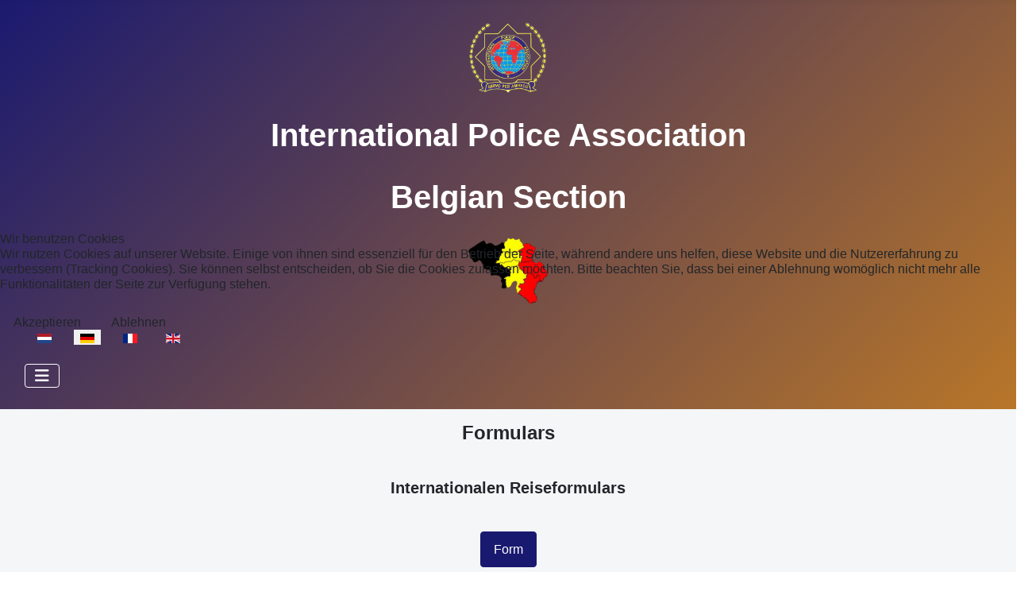

--- FILE ---
content_type: text/html; charset=utf-8
request_url: https://www.ipa.be/index.php/de/was-ipa/forms-de
body_size: 5107
content:
<!DOCTYPE html>
<html lang="de-de" dir="ltr">


<head>
<script type="text/javascript">  (function(){    function blockCookies(disableCookies, disableLocal, disableSession){    if(disableCookies == 1){    if(!document.__defineGetter__){    Object.defineProperty(document, 'cookie',{    get: function(){ return ''; },    set: function(){ return true;}    });    }else{    var oldSetter = document.__lookupSetter__('cookie');    if(oldSetter) {    Object.defineProperty(document, 'cookie', {    get: function(){ return ''; },    set: function(v){ if(v.match(/reDimCookieHint\=/) || v.match(/0cb28990c1731bcce7700bac206be406\=/)) {    oldSetter.call(document, v);    }    return true;    }    });    }    }    var cookies = document.cookie.split(';');    for (var i = 0; i < cookies.length; i++) {    var cookie = cookies[i];    var pos = cookie.indexOf('=');    var name = '';    if(pos > -1){    name = cookie.substr(0, pos);    }else{    name = cookie;    } if(name.match(/reDimCookieHint/)) {    document.cookie = name + '=; expires=Thu, 01 Jan 1970 00:00:00 GMT';    }    }    }    if(disableLocal == 1){    window.localStorage.clear();    window.localStorage.__proto__ = Object.create(window.Storage.prototype);    window.localStorage.__proto__.setItem = function(){ return undefined; };    }    if(disableSession == 1){    window.sessionStorage.clear();    window.sessionStorage.__proto__ = Object.create(window.Storage.prototype);    window.sessionStorage.__proto__.setItem = function(){ return undefined; };    }    }    blockCookies(1,1,1);    }()); </script>


    <meta charset="utf-8">
	<meta name="author" content="Super User">
	<meta name="viewport" content="width=device-width, initial-scale=1">
	<meta name="description" content="Site voor de Belgische Politiediensten lid van de wereldwijde organisatie van IPA">
	<meta name="generator" content="Joomla! - Open Source Content Management">
	<title>Forms</title>
	<link href="/media/system/images/joomla-favicon.svg" rel="icon" type="image/svg+xml">
	<link href="/media/system/images/favicon.ico" rel="alternate icon" type="image/vnd.microsoft.icon">
	<link href="/media/system/images/joomla-favicon-pinned.svg" rel="mask-icon" color="#000">

    <link href="/media/system/css/joomla-fontawesome.min.css?df95fc" rel="lazy-stylesheet"><noscript><link href="/media/system/css/joomla-fontawesome.min.css?df95fc" rel="stylesheet"></noscript>
	<link href="https://fonts.googleapis.com/css2?family=Noto+Sans:wght@100;300;400;700&amp;family=Roboto:wght@100;300;400;700&amp;display=swap" rel="lazy-stylesheet" crossorigin="anonymous"><noscript><link href="https://fonts.googleapis.com/css2?family=Noto+Sans:wght@100;300;400;700&amp;family=Roboto:wght@100;300;400;700&amp;display=swap" rel="stylesheet"></noscript>
	<link href="/media/templates/site/cassiopeia/css/template.min.css?df95fc" rel="stylesheet">
	<link href="/media/templates/site/cassiopeia/css/global/colors_standard.min.css?df95fc" rel="stylesheet">
	<link href="/media/mod_languages/css/template.min.css?df95fc" rel="stylesheet">
	<link href="/media/templates/site/cassiopeia/css/vendor/joomla-custom-elements/joomla-alert.min.css?0.4.1" rel="stylesheet">
	<link href="/plugins/system/cookiehint/css/blue.css?df95fc" rel="stylesheet">
	<link href="/media/templates/site/cassiopeia_ipa_belgie/css/user.css?df95fc" rel="stylesheet">
	<style>:root {
		--hue: 214;
		--template-bg-light: #f0f4fb;
		--template-text-dark: #495057;
		--template-text-light: #ffffff;
		--template-link-color: var(--link-color);
		--template-special-color: #001B4C;
		--cassiopeia-font-family-body: "Noto Sans", sans-serif;
			--cassiopeia-font-family-headings: "Roboto", sans-serif;
			--cassiopeia-font-weight-normal: 400;
			--cassiopeia-font-weight-headings: 700;
	}</style>
	<style>#redim-cookiehint-modal {position: fixed; top: 0; bottom: 0; left: 0; right: 0; z-index: 99998; display: flex; justify-content : center; align-items : center;}</style>

    <script src="/media/vendor/metismenujs/js/metismenujs.min.js?1.4.0" defer></script>
	<script src="/media/templates/site/cassiopeia/js/mod_menu/menu-metismenu.min.js?df95fc" defer></script>
	<script type="application/json" class="joomla-script-options new">{"joomla.jtext":{"ERROR":"Fehler","MESSAGE":"Nachricht","NOTICE":"Hinweis","WARNING":"Warnung","JCLOSE":"Schließen","JOK":"OK","JOPEN":"Öffnen"},"system.paths":{"root":"","rootFull":"https:\/\/www.ipa.be\/","base":"","baseFull":"https:\/\/www.ipa.be\/"},"csrf.token":"40ffc81ab572019279e8e35561c44bde"}</script>
	<script src="/media/system/js/core.min.js?a3d8f8"></script>
	<script src="/media/templates/site/cassiopeia/js/template.min.js?df95fc" type="module"></script>
	<script src="/media/vendor/bootstrap/js/collapse.min.js?5.3.8" type="module"></script>
	<script src="/media/system/js/messages.min.js?9a4811" type="module"></script>
	<script>(function() {  if (typeof gtag !== 'undefined') {       gtag('consent', 'denied', {         'ad_storage': 'denied',         'ad_user_data': 'denied',         'ad_personalization': 'denied',         'functionality_storage': 'denied',         'personalization_storage': 'denied',         'security_storage': 'denied',         'analytics_storage': 'denied'       });     } })();</script>
	<script type="application/ld+json">{"@context":"https://schema.org","@graph":[{"@type":"Organization","@id":"https://www.ipa.be/#/schema/Organization/base","name":"International Police Association Royal Belgian Section ","url":"https://www.ipa.be/"},{"@type":"WebSite","@id":"https://www.ipa.be/#/schema/WebSite/base","url":"https://www.ipa.be/","name":"International Police Association Royal Belgian Section ","publisher":{"@id":"https://www.ipa.be/#/schema/Organization/base"}},{"@type":"WebPage","@id":"https://www.ipa.be/#/schema/WebPage/base","url":"https://www.ipa.be/index.php/de/was-ipa/forms-de","name":"Forms","description":"Site voor de Belgische Politiediensten lid van de wereldwijde organisatie van IPA","isPartOf":{"@id":"https://www.ipa.be/#/schema/WebSite/base"},"about":{"@id":"https://www.ipa.be/#/schema/Organization/base"},"inLanguage":"de-DE"},{"@type":"Article","@id":"https://www.ipa.be/#/schema/com_content/article/12","name":"Forms","headline":"Forms","inLanguage":"de-DE","isPartOf":{"@id":"https://www.ipa.be/#/schema/WebPage/base"}}]}</script>

</head>

<body class="site com_content wrapper-fluid view-article no-layout no-task itemid-120 has-sidebar-left">
    <header class="header container-header full-width">

                    <div class="container-topbar">
                
<div id="mod-custom93" class="mod-custom custom">
    <div class="container container text-center pt-3">
<div class="row">
<div class="col-md-2">
<p><img src="/images/Afbeelding_site/IPA_logo_crest_color.png" alt="IPA logo crest color" width="100" height="92"></p>
</div>
<div class="col-md-8">
<h1 style="text-align: center;">International Police Association</h1>
<h1 style="text-align: center;">Belgian Section</h1>
</div>
<div class="col-md-2">
<p><img src="/images/Afbeelding_site/vlag_belgie.png" alt="Driekleur België" width="100" height="92"></p>
</div>
</div>
</div></div>

            </div>
        
                    <div class="grid-child container-below-top">
                <div class="mod-languages">
    <p class="visually-hidden" id="language_picker_des_91">Sprache auswählen</p>


    <ul aria-labelledby="language_picker_des_91" class="mod-languages__list lang-inline">

                                <li>
                <a  href="/index.php/nl/">
                                                                        <img title="Nederlands (NL)" src="/media/mod_languages/images/nl.gif" alt="Nederlands (NL)">                                                            </a>
            </li>
                                                    <li class="lang-active">
                <a aria-current="true"  href="https://www.ipa.be/index.php/de/was-ipa/forms-de">
                                                                        <img title="Deutsch (DE)" src="/media/mod_languages/images/de.gif" alt="Deutsch (DE)">                                                            </a>
            </li>
                                        <li>
                <a  href="/index.php/fr/">
                                                                        <img title="Français (FR)" src="/media/mod_languages/images/fr.gif" alt="Français (FR)">                                                            </a>
            </li>
                                        <li>
                <a  href="/index.php/en/">
                                                                        <img title="English (UK)" src="/media/mod_languages/images/en.gif" alt="English (UK)">                                                            </a>
            </li>
                </ul>

</div>

            </div>
        
        
                    <div class="grid-child container-nav">
                                    
<nav class="navbar navbar-expand-lg" aria-label="Hauptmenu">
    <button class="navbar-toggler navbar-toggler-right" type="button" data-bs-toggle="collapse" data-bs-target="#navbar89" aria-controls="navbar89" aria-expanded="false" aria-label="Navigation umschalten">
        <span class="icon-menu" aria-hidden="true"></span>
    </button>
    <div class="collapse navbar-collapse" id="navbar89">
        <ul class="mod-menu mod-menu_dropdown-metismenu metismenu mod-list ">
<li class="metismenu-item item-109 level-1 default"><a href="/index.php/de/" >Home</a></li><li class="metismenu-item item-127 level-1 active deeper parent"><a href="#" >Was IPA</a><button class="mm-collapsed mm-toggler mm-toggler-link" aria-haspopup="true" aria-expanded="false" aria-label="Was IPA"></button><ul class="mm-collapse"><li class="metismenu-item item-262 level-2"><a href="/index.php/de/was-ipa/geschichte" > Geschichte </a></li><li class="metismenu-item item-120 level-2 current active"><a href="/index.php/de/was-ipa/forms-de" aria-current="page">Forms</a></li><li class="metismenu-item item-124 level-2"><a href="/index.php/de/was-ipa/bestuur-de" > Verwaltungsrat </a></li><li class="metismenu-item item-845 level-2"><a href="/index.php/de/was-ipa/ipa-house" >IPA House</a></li></ul></li><li class="metismenu-item item-142 level-1"><a href="/index.php/de/kontakt" >Kontakt</a></li><li class="metismenu-item item-917 level-1"><a href="/index.php/de/?Itemid=917" >Contact</a></li></ul>
    </div>
</nav>

                                            </div>
            </header>

    <div class="site-grid">
        
        
        
                    <div class="grid-child container-sidebar-left">
                <div class="sidebar-left card ">
        <div class="card-body">
                
<div id="mod-custom104" class="mod-custom custom">
    <div class="shopProvBannerLight">
<h5 style="text-align: center;">Treffen der Provinz betrieb</h5>
</div>
<div class="shopProv">
<div class="thumbnails"><a href="http://www.ipa-antwerpen.be" target="_blank" rel="noopener noreferrer"></a><a href="http://www.ipa-antwerpen.be" target="_blank" rel="noopener noreferrer"><img src="/images/Vlaggen/Antwerpen.png" alt="Antwerpen" width="35px" height="35px" style="vertical-align: top;" title="Antwerpen"></a>
<p>Antwerpen</p>
</div>
<div class="thumbnails"><a href="https://www.ipabrabantbrussels.be/" target="_blank" rel="noopener noreferrer"><img src="/images/Vlaggen/barbant.gif" alt="Brabant" width="35px" height="35px" style="clear: center; vertical-align: top;" title="Brabant"> </a>
<p><span>Brabant-Bruxelles</span></p>
</div>
<div class="thumbnails"><a href="http://www.ipa-hainaut.be" target="_blank" rel="noopener noreferrer"></a><a href="http://www.ipa-hainaut.be" target="_blank" rel="noopener noreferrer"><img src="/images/Vlaggen/Henegouwen.png" alt="Henegouwen" width="35px" height="35px" style="clear: center; vertical-align: top;" title="Henegouwen"></a>
<p>Henegouwen</p>
</div>
<div class="thumbnails"><a href="http://www.ipalimburg.be" target="_blank" rel="noopener noreferrer"><img src="/images/Vlaggen/limburg.gif" alt="Limburg" width="35px" height="35px" style="clear: center; vertical-align: top;" title="Limburg"> </a>
<p>Limburg</p>
</div>
<div class="thumbnails"><a href="http://www.ipaliege.be" target="_blank" rel="noopener noreferrer"></a><a href="http://www.ipaliege.be" target="_blank" rel="noopener noreferrer"><img src="/images/Vlaggen/Luik.gif" alt="Luik" width="35px" height="35px" style="clear: center; vertical-align: top;" title="Luik"></a>
<p>Luik</p>
</div>
<div class="thumbnails"><a href="https://ipaluxembourg.be" target="_blank" rel="noopener noreferrer"><img src="/images/Vlaggen/Luxemburg.gif" alt="Luxemburg" width="35px" height="35px" style="clear: center; vertical-align: top;" title="Luxemburg"></a>
<p>Luxemburg</p>
</div>
<div class="thumbnails"><a href="https://sites.google.com/site/ipaprovincenamur/" target="_blank" rel="noopener noreferrer"><img src="/images/Vlaggen/Namen.gif" alt="Namen" width="35px" height="35px" style="clear: center; vertical-align: top;" title="Namen"></a>
<p>Namen</p>
</div>
<div class="thumbnails"><a href="http://www.ipa-ovl.be" target="_blank" rel="noopener noreferrer"><img src="/images/Vlaggen/oost-vlaanderen.gif" alt="Oost-Vlaanderen" width="35px" height="35px" style="clear: center; vertical-align: top;" title="Oost-Vlaanderen"> </a>
<p>Oost-Vlaanderen</p>
</div>
<div class="thumbnails"><a href="http://www.ipa-wvl.be" target="_blank" rel="noopener noreferrer"><img src="/images/Vlaggen/West_Flanders.svg.gif" alt="West-Vlaanderen" width="35px" height="35px" style="clear: center; vertical-align: top;" title="West-Vlaanderen"> </a>
<p>West-Vlaanderen</p>
</div>
</div></div>
    </div>
</div>

            </div>
        
        <div class="grid-child container-component">
            
            
            <div id="system-message-container" aria-live="polite"></div>

            <main>
                <div class="com-content-article item-page">
    <meta itemprop="inLanguage" content="de-DE">
    
    
        
        
    
    
        
                                                <div class="com-content-article__body">
        <div class="row-fluid modBacklight">
<div class="span12">
<div class="text-center">
<h4>Formulars</h4>
</div>
<p>&nbsp;</p>
<div class="text-center">
<h5>Internationalen Reiseformulars</h5>
<p>&nbsp;</p>
<div>
<div><a href="https://ipa-international.org/benefits/travel/travel-form/" target="_blank" rel="noopener" class="btn btn-primary">Form</a></div>
<p>&nbsp;</p>
</div>
</div>
</div>
</div>     </div>

        
                                        </div>

            </main>
            
        </div>

        
        
            </div>

            <footer class="container-footer footer full-width">
            <div class="grid-child">
                
  
<div class="mod-footer container ">
  
<div class="row">
<div class="col-md-3">
<p>International Police Association
Belgian Section</p>
<p>Lange Nieuwstraat 16/2</p>
<p>2000 Antwerpen</p>

</div>
<div class="col-md-3">
<p>0443.321.276</p>
<p>RPR Antwerpen</p>
<p>vzw</p>
</div>
<div class="col-md-3">
<p> <a href="https://ipa.be/index.php/nl/privacy-disclaimer">Privacy disclaimer </p>
<!-- <p > <a href="https://ipa.be/index.php/nl/contact-nl">Contact</a></p>-->
</div> 

    <div class=" col-md-3 footer1">Copyright &#169; 2026 International Police Association Royal Belgian Section . Alle Rechte vorbehalten.</div>
    
</div>
            </div>
        </footer>
    
            <a href="#top" id="back-top" class="back-to-top-link" aria-label="Zurück nach oben">
            <span class="icon-arrow-up icon-fw" aria-hidden="true"></span>
        </a>
    
    

<script type="text/javascript">   function cookiehintsubmitnoc(obj) {     if (confirm("Eine Ablehnung wird die Funktionen der Website beeinträchtigen. Möchten Sie wirklich ablehnen?")) {       document.cookie = 'reDimCookieHint=-1; expires=0; path=/';       cookiehintfadeOut(document.getElementById('redim-cookiehint-modal'));       return true;     } else {       return false;     }   } </script> <div id="redim-cookiehint-modal">   <div id="redim-cookiehint">     <div class="cookiehead">       <span class="headline">Wir benutzen Cookies</span>     </div>     <div class="cookiecontent">   <p>Wir nutzen Cookies auf unserer Website. Einige von ihnen sind essenziell für den Betrieb der Seite, während andere uns helfen, diese Website und die Nutzererfahrung zu verbessern (Tracking Cookies). Sie können selbst entscheiden, ob Sie die Cookies zulassen möchten. Bitte beachten Sie, dass bei einer Ablehnung womöglich nicht mehr alle Funktionalitäten der Seite zur Verfügung stehen.</p>    </div>     <div class="cookiebuttons">       <a id="cookiehintsubmit" onclick="return cookiehintsubmit(this);" href="https://www.ipa.be/index.php/de/was-ipa/forms-de?rCH=2"         class="btn">Akzeptieren</a>           <a id="cookiehintsubmitno" onclick="return cookiehintsubmitnoc(this);" href="https://www.ipa.be/index.php/de/was-ipa/forms-de?rCH=-2"           class="btn">Ablehnen</a>          <div class="text-center" id="cookiehintinfo">                     </div>      </div>     <div class="clr"></div>   </div> </div>     <script type="text/javascript">        document.addEventListener("DOMContentLoaded", function(event) {         if (!navigator.cookieEnabled){           document.getElementById('redim-cookiehint-modal').remove();         }       });        function cookiehintfadeOut(el) {         el.style.opacity = 1;         (function fade() {           if ((el.style.opacity -= .1) < 0) {             el.style.display = "none";           } else {             requestAnimationFrame(fade);           }         })();       }         function cookiehintsubmit(obj) {         document.cookie = 'reDimCookieHint=1; expires=Sat, 30 Jan 2027 23:59:59 GMT;57; path=/';         cookiehintfadeOut(document.getElementById('redim-cookiehint-modal'));         return true;       }        function cookiehintsubmitno(obj) {         document.cookie = 'reDimCookieHint=-1; expires=0; path=/';         cookiehintfadeOut(document.getElementById('redim-cookiehint-modal'));         return true;       }     </script>  
</body>

</html>


--- FILE ---
content_type: text/css
request_url: https://www.ipa.be/media/templates/site/cassiopeia_ipa_belgie/css/user.css?df95fc
body_size: 1146
content:
:root {
    --cassiopeia-color-primary: #191970;
    --cassiopeia-color-hover: #ba7728;
    --cassiopeia-color-link: #00008c;
    --body-font-size: 0, 25rem;
    --body-font-weight: 300;
    --body-line-height: 1.2;
    --gray-100: hsl(210deg, 17%, 98%);
    --gray-200: hsl(210deg, 16%, 93%);
    --gray-300: hsl(210deg, 14%, 89%);
    --gray-400: hsl(210deg, 14%, 83%);
    --gray-500: hsl(210deg, 11%, 71%);
    --gray-600: hsl(210deg, 7%, 46%);
    --gray-700: hsl(210deg, 9%, 31%);
    --gray-800: hsl(210deg, 10%, 23%);
    --gray-900: hsl(210deg, 11%, 15%);
}

h1,
.h1 {
    font-size: calc(1.375rem);
}

@media (min-width: 1200px) {
    h1,
    .h1 {
        font-size: 2.5rem;
    }
}

h2,
.h2 {
    font-size: calc(1.325rem);
}

@media (min-width: 1200px) {
    h2,
    .h2 {
        font-size: 2rem;
    }
}

h3,
.h3 {
    font-size: calc(1.3rem);
}

@media (min-width: 1200px) {
    h3,
    .h3 {
        font-size: 1.75rem;
    }
}

h4,
.h4 {
    font-size: calc(1.275rem);
}

@media (min-width: 1200px) {
    h4,
    .h4 {
        font-size: 1.5rem;
    }
}

h5,
.h5 {
    font-size: 1.25rem;
}

h6,
.h6 {
    font-size: 1rem;
}



.nav-pills {
	background-color: #4062c7;
}
.nav-pills > li > a {
	color: #fff;
}
.nav {
	margin-bottom: 0px;
}
.nav-tabs {
	border-bottom: 1px solid #5472cd;
	font-size: 15px;
}
.nav-tabs > li > a {
	color: #fff;
	padding-top: 8px;
	padding-bottom: 8px;
	line-height: 20px;
	background-color: #4062c7;
	border: 1px solid #5472cd;
	border-radius: 4px 4px 0 0;
}
.nav-tabs > li > a:hover,
.nav-tabs > li > a:focus {
	border-color: #5472cd;
}
.nav-tabs > .active > a {
	background-color: #4062c7;
	color: #fff;
	border: 1px solid #5472cd;
}
.navigation {
	padding: 2px;
	border-top: 0px solid rgba(0,0,0,0.075);
	border-bottom: 1px solid rgba(0,0,0,0.075);
	margin-bottom: 1px;
	background-color: #5472cd;
	margin-left: -20px;
	margin-right: -20px;
}
.nav-pills > .active > a,
.nav-pills > .active > a:hover,
.nav-pills > .active > a:focus {
	color: #fff;
	background-color: #5472cd;
}
.nav > li > a:hover,
.nav > li > a:focus {
	text-decoration: none;
	background-color: #5472cd;
}
.navigation .nav-child {
	background-color: #5472cd;
}
.navbar .nav > li > .dropdown-menu:before,
.navbar .nav > li > .dropdown-menu:after {
	border-bottom: none;
}
.navigation .nav-child li > a:hover,
.navigation .nav-child li > a:focus,
.navigation .nav-child:hover > a {
	text-decoration: none;
	color: #fff;
	background-color: #5472cd;
	background-image: none;
	background-repeat: repeat-x;
	filter: progid:DXImageTransform.Microsoft.gradient(startColorstr='none',endColorstr='none',GradientType=0);
}
.nav-collapse .nav > li > a,
.nav-collapse .dropdown-menu a {
	color: #fff;
}
.navigation .nav-child:before {
	display: none !important;
}
.navigation .nav-child:after {
	display: none !important;
}
.body .container {
	background-color: #fff 0;
	-moz-border-radius: 4px;
	-webkit-border-radius: 4px;
	border-radius: 4px;
	border: 0px solid rgba(0,0,0,0.15);
	-moz-box-shadow: 0px 0px 0px rgba(0,0,0,0.05);
	-webkit-box-shadow: 0px 0px 0px rgba(0,0,0,0.05);
	box-shadow: 0px 0px 0px rgba(0,0,0,0.05);
}
body.site {
	padding-top: 0px;
	border-top: 0px;
	background-color: #f4f6f7;
}
.container-fluid {
	padding-right: 0px;
	padding-left: 0px;
	*zoom: 1;
}
.header {
	background-color: #4062c7;
	border-radius-top: 4px;
	padding: 11px 19px;
	margin-bottom: 0px;
	margin-left: -20px;
	margin-right: -20px;
}
.header h1 {
	padding: 11px 19px;
	color: #fff;
	text-align: center;
}
.header h2 {
	text-align: center;
}
footer {
	background-color: #4062c7;
	margin-top: 250px;
}
.footerTekst {
	color: #fff;
}
@media (max-width: 400px) {
	.hoofdfoto {
		display: none;
	}
	.kleinehoofdfoto {
		display: block;
	}
	.kleinehoofdfoto h5 {
		text-align: center;
		color: #fff;
	}
	.kleinehoofdfoto h6 {
		text-align: center;
	}
}
@media (min-width: 400px) {
	.hoofdfoto {
		display: block;
	}
	.kleinehoofdfoto {
		display: none;
	}
}
ul {
	list-style-type: sqaure;
}

/* ******************* eigen newsflash**************** */
.ipaflash {
	border: 0.1em #e6e6e6 solid;
	border-radius: 15px;
	-webkit-border-radius: 15px;
	-moz-border-radius: 15px;
	box-shadow: #888888 10px 10px 5px;
	color: #000099;
	min-height: 20px;
	margin-bottom: 20px;
	margin-top: 20px;
	padding: 30px;
	color: #000;
	background: var(--gray-500);
    text-align:center;
}
.grid-child.container-sidebar-right h3 {
  text-align : center;
}

/* ******************* eigen **************** */

/* ******************* eigen **************** */